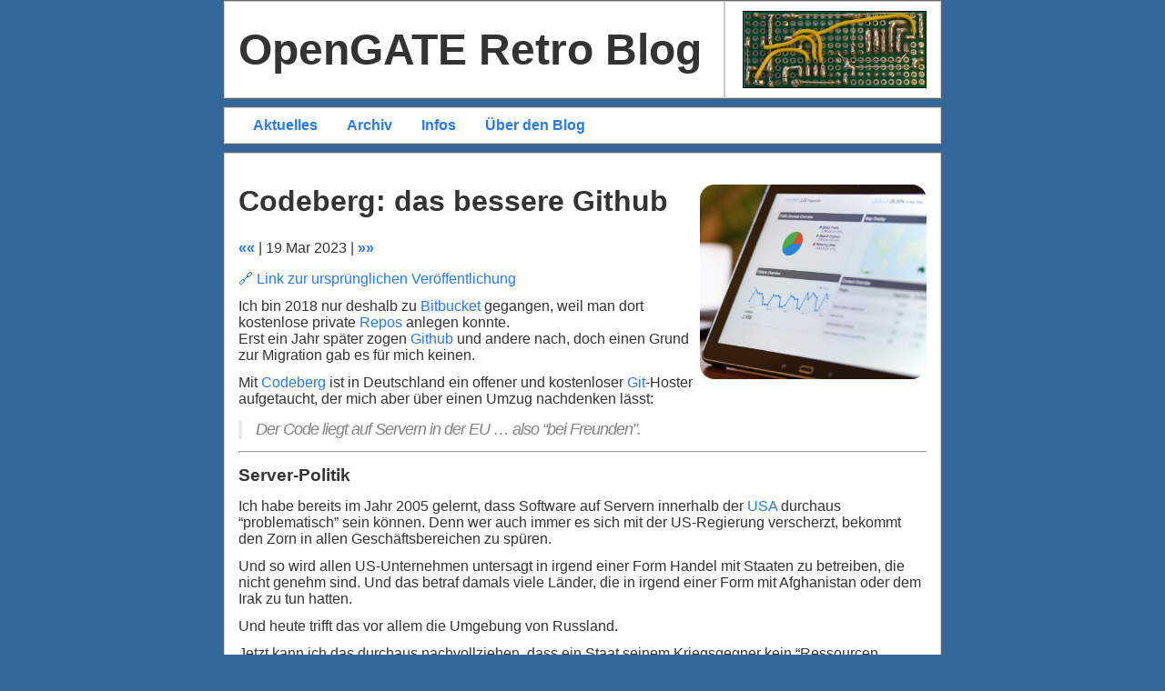

--- FILE ---
content_type: text/html
request_url: http://opengate.at/retro-blog/2023/03/codeberg/
body_size: 4244
content:
<!DOCTYPE html>
<html lang="de-at">
  <head>
  <meta http-equiv="content-type" content="text/html; charset=utf-8">
  <meta http-equiv="X-UA-Compatible" content="IE=edge">

  <!-- Enable responsiveness on mobile devices-->
  <meta name="viewport" content="width=device-width, initial-scale=1.0, maximum-scale=1">
  <meta name="keywords" content="opengate, blog, git, github, gitea, codeberg">
  <meta name="description" content="opengate project development area, Codeberg: das bessere Github, git github gitea codeberg">
  <meta name="robots" content="index, follow">
  <meta name="revisit-after" content="7 days">
  <meta name="author" content="Stefan">
  <meta name="generator" content="jekyll">
  <meta name="language" content="DE">
  <title>Codeberg: das bessere Github - GoTo RetroCode</title>
  
  <link rel="shortcut icon" type="image/x-icon" title="Icon" href="/retro-blog/assets/favicon.ico">
  <link rel="alternate" type="application/rss+xml" title="RSS" href="/retro-blog/atom.xml">
  <link rel="sitemap" type="application/xml" title="Sitemap" href="/retro-blog/sitemap.xml">
  <link rel="canonical" href="https://www.opengate.at/blog/2023/03/codeberg/">
  
  <script src="/retro-blog/assets/scripts/patches.js"></script> 
  <script src="/pgcntr/pgcntr.js.php?jsonvar=window.gate_visitor_count"></script>

  <link rel="stylesheet" href="/retro-blog/assets/css/retro.css">
</head>

  <body>
    <table class="page-header">
<tr class="page-header">
<td class="page-header">
OpenGATE Retro Blog
</td>
<td style="text-align:right;"><img src="/blog/assets/img/bg-circuit.jpg" alt="Retro-Logo" style="width:200px;height:83px;" /></td>
</tr>
</table>

<table class="menu">
<tr class="menu">
<td class="menu">
<ul class="menu">
<li class="menu"><a href="/retro-blog/">Aktuelles</a></li>
<li class="menu"><a href="/retro-blog/timeline/">Archiv</a></li>
<li class="menu"><a href="/retro-blog/projects/">Infos</a></li>
<li class="menu"><a href="/retro-blog/about/">Über den Blog</a></li>
</ul>
</td>
</tr>
</table>

	
	<table class="content">
	<tr class="content">
	<td class="content">
	<div class="post">
  
  <img src="/blog/assets/img/software-logo.jpg" alt="software-logo.jpg" class="postlogo" style="width:33%;">
  

  <h1 class="post-title">Codeberg: das bessere Github</h1>
  <span class="post-date"><strong> <a href="/retro-blog/2023/03/no-aliexpress/" title="Weiter kein Versand mit Aliexpress">&laquo;&laquo;</a> </strong>| 19 Mar 2023 |<strong> <a href="/retro-blog/2023/03/missing-win95/" title="Spezialfälle in Windows 95">&raquo;&raquo;</a> </strong></span>
  <div><a href="https://www.opengate.at/blog/2023/03/codeberg/">&#x1F517; Link zur ursprünglichen Veröffentlichung</a></div>
  <p>Ich bin 2018 nur deshalb zu <a href="http://de.wikipedia.org/wiki/Bitbucket">Bitbucket</a> 
gegangen, weil man dort kostenlose private 
<a href="http://de.wikipedia.org/wiki/Repository#Software-Repository">Repos</a> 
anlegen konnte.<br />
Erst ein Jahr später zogen <a href="http://de.wikipedia.org/wiki/GitHub">Github</a> 
und andere nach, doch einen Grund zur Migration gab es für mich keinen.</p>

<p>Mit <a href="http://codeberg.org/">Codeberg</a> ist in Deutschland ein offener und 
kostenloser <a href="http://de.wikipedia.org/wiki/Git">Git</a>-Hoster aufgetaucht, 
der mich aber über einen Umzug nachdenken lässt:</p>

<blockquote>
  <p>Der Code liegt auf Servern in der EU … also “bei Freunden”.</p>
</blockquote>

<!--more-->

<hr />

<h3 id="server-politik">Server-Politik</h3>

<p>Ich habe bereits im Jahr 2005 gelernt, dass Software auf Servern innerhalb 
der <a href="http://de.wikipedia.org/wiki/Vereinigte_Staaten">USA</a> durchaus 
“problematisch” sein können. Denn wer auch immer es sich mit der US-Regierung
verscherzt, bekommt den Zorn in allen Geschäftsbereichen zu spüren.</p>

<p>Und so wird allen US-Unternehmen untersagt in irgend einer Form Handel mit
Staaten zu betreiben, die nicht genehm sind. Und das betraf damals viele
Länder, die in irgend einer Form mit Afghanistan oder dem Irak zu tun hatten.</p>

<p>Und heute trifft das vor allem die Umgebung von Russland.</p>

<p>Jetzt kann ich das durchaus nachvollziehen, dass ein Staat seinem 
Kriegsgegner kein “Ressourcen schenken” will, doch leider sind von solchen
Sanktionen auch <a href="http://de.wikipedia.org/wiki/Open_Source">Open Source</a>
Projekte betroffen.<br />
Das bedeutet, da wird gerade den Jungs und Mädels, die für eine 
fortschrittliche freie Gesellschaft stehen und die sich dort beteiligen 
wollen, der Zugang zu Wissen und der Zugang zur Beteiligungsmöglichkeit
entzogen.<br />
Und das darf eigentlich nicht sein.</p>

<h3 id="codeberg">Codeberg</h3>

<p>Der Berliner Verein Codeberg e.V. hat vor ein paar Jahren ein 
<a href="http://de.wikipedia.org/wiki/Gitea">gitea</a> basiertes GIT Hosting gestartet, 
welches ähnlich zu <code>Github</code> und Konsorten ist, jedoch seinen Sitz innerhalb 
der EU hat und somit von den üblichen Spielen der “Großmächte” vorerst 
verschont ist.</p>

<p>Ich will jetzt nicht schlecht über Projekte auf Servern in anderen Staaten
sprechen, aber wenn es um Rechtssicherheit und Eigenständigkeit geht, dann
kann man sich aktuell auf die EU am ehesten verlassen, dass sie die Rechte
der Bürger schützt.</p>

<p>Die Gesinnung des Projektes kann man auch nur positiv hervorheben, denn 
sie stellt die “Bewahrung freier Inhalte” in den Mittelpunkt.
Und da das Projekt nun schon ein paar Jahre online ist, kann man davon 
ausgehen, dass die Starthürden bezwungen wurden.</p>

<p>Im Netz findet man eine stetig wachsende Gruppe von Anwendern, die mit
den Diensten zufrieden sind.<br />
Stand heute: 66000 Projekte von 52000 Benutzern.</p>

<h4 id="woodpecker-ci">Woodpecker CI</h4>

<p>GIT ist nicht genug … heute braucht jeder 
<a href="http://de.wikipedia.org/wiki/Kontinuierliche_Integration">CI (Continuous Integration)</a>.
Soll heißen: Wird Code commited, muss ein Buildserver anspringen und das
Projekt durchbauen.</p>

<p>Codeberg setzt hier auf <a href="https://woodpecker-ci.org/">Woodpecker-CI</a>, welches
<a href="http://de.wikipedia.org/wiki/Docker_(Software)">Docker</a> basierte Agents für 
<a href="http://de.wikipedia.org/wiki/Linux">Linux</a>, 
<a href="http://de.wikipedia.org/wiki/Mac_OS_(Apple)">MacOS</a> und 
<a href="http://de.wikipedia.org/wiki/Microsoft_Windows">Windows</a> anbietet.</p>

<p>Das ganze funktioniert genau so, wie in den meisten anderen CI-Systemen
nur eben wieder mal mit einer etwas anderen Syntax:
Man legt eine <a href="http://de.wikipedia.org/wiki/YAML">YAML</a> Datei an, die eine 
Pipeline von Aufgaben definiert, wo man einen Docker-Image Pfad hinterlegt 
und dann die Build-Kommandos in Script-Form anfügt. Und am Ende kann das 
Ergebnis per Suchfilter gefunden und als Artefakt hochgeladen werden.</p>

<p>Also eigentlich super … nur eben wieder “ein bisschen” anders, als
es Github, <a href="http://de.wikipedia.org/wiki/GitLab">Gitlab</a> oder Bitbucket tun.</p>

<h4 id="weitere-infos">Weitere Infos</h4>

<p>Damit die Community verbunden bleibt, erhält man allgemeine Infos im
<a href="http://blog.codeberg.org/">Projekt-Blog</a>. 
Oder man folgt dem Newsfeed auf <a href="https://social.anoxinon.de/@Codeberg">Mastodon</a>.</p>

<p>Einer aktiven Diskussion zu Funktionen oder Problemen kann man auf
<a href="http://matrix.to/#/#codeberg-space:matrix.org">matrix.org</a> beiwohnen.</p>

<p>Es ist also alles da, was ein modernes Community-basiertes Hosting-Projekt
benötigt.</p>

<h3 id="fazit">Fazit</h3>

<p>Ich habe nun begonnen ein paar Test-Projekte auf der Plattform anzulegen.
Ich bin mir noch nicht sicher, ob ich das GATE Projekt von Bitbucket zu
Codeberg verschieben sollte, denn eigentlich bin ich mit Bitbucket zufrieden
und habe keine “technischen” Grund, von dort abzuziehen.</p>

<p>Dennoch lege ich “mein Lebenswerk” lieber in die Hände der Community,
als in die Schatulle eines kommerziellen Software Hauses, wie es bei 
<a href="http://de.wikipedia.org/wiki/Atlassian">Atlassian</a> der Fall ist.</p>

<p>Naja … mal sehen, was die Zukunft bringen mag.</p>

</div>

<div class="related">
  <hr>
  <div class="hashtabs">Kategorie: software</div>
  <div class="hashtabs">Schlagwörter: #git, #github, #gitea, #codeberg</div>
  <br>
  <ul class="related-posts">
	
      <li>
        <h4>
		  Vorheriger Eintrag:
          <a href="/retro-blog/2023/03/no-aliexpress/">
            Weiter kein Versand mit Aliexpress            
          </a>
		  <small>(18 Mar 2023)</small>
        </h4>
      </li>
	
	
      <li>
        <h4>
		  Nächster Eintrag:
          <a href="/retro-blog/2023/03/missing-win95/">
            Spezialfälle in Windows 95            
          </a>
		  <small>(25 Mar 2023)</small>
        </h4>
      </li>
	
	  <li>
	    <h5>Ähnliche Einträge:</h5>
		<ol>

		  <li><a href="/retro-blog/2024/12/codeberg-runners/">Neue öffentliche Codeberg Runner</a></li>

		  <li><a href="/retro-blog/2024/09/codeberg-wiki/">Codeberg's Wiki via Markdown</a></li>

		  <li><a href="/retro-blog/2023/11/forgejo/">Forgejo Runner</a></li>

		  <li><a href="/retro-blog/2023/09/git-migration/">GIT Migration</a></li>

		  <li><a href="/retro-blog/2023/09/extlibs/">Externe Bibliotheken</a></li>

		  <li><a href="/retro-blog/2023/09/codeberg-migration/">Migration zu Codeberg</a></li>

		  <li><a href="/retro-blog/2023/08/end-solution/">Das Ende der '.sln'</a></li>

		  <li><a href="/retro-blog/2022/08/gitlab-gcov/">GITLAB mit Tests und Code Coverage</a></li>

		  <li><a href="/retro-blog/2022/01/app-passwords/">Bitbucket App-Passwords</a></li>

		  <li><a href="/retro-blog/2021/09/build-server/">Build Server Marke Eigenbau</a></li>

		</ol>
	  </li>
  </ul>
</div>

	</td>
	</tr>
	</table>
	
    <script>
      var links = document.getElementsByTagName("A");
      for(var ndx = 0; ndx < links.length; ++ndx)
      {
        var link = links[ndx];
        if((link.hasAttribute && link.hasAttribute("href")) || link.getAttribute("href"))
        {
          var href = link.getAttribute("href");
          if(href.startsWith("http:") || href.startsWith("https:"))
          {
            link.setAttribute("target", "_blank");
          }
        }
      }
    </script>	
  </body>
</html>


--- FILE ---
content_type: text/html; charset=UTF-8
request_url: http://opengate.at/pgcntr/pgcntr.js.php?jsonvar=window.gate_visitor_count
body_size: 50
content:
window.gate_visitor_count = 1;

--- FILE ---
content_type: text/css
request_url: http://opengate.at/retro-blog/assets/css/retro.css
body_size: 1356
content:
body, h1, h2, h3, h4, h5, h6, p, blockquote, pre, hr, dl, dd, ol, ul, figure { 
  margin: 0; 
  padding: 0; 
}

body { 
  font-family: BlinkMacSystemFont, "Segoe UI", Roboto, Helvetica, Arial, sans-serif, "Apple Color Emoji", "Segoe UI Emoji", "Segoe UI Symbol";
  font-size: 12pt;
  font-weight: 400;
  color: #111; 
  /*background-color: #fdfdfd; */
  /*background-color: #cccccc;*/
  /*background-image: url("/retro-blog/assets/img/bg_gray_simple.png");*/
  /*background-image: url("/retro-blog/assets/img/bg-circuit.jpg");*/
  /*background-repeat: repeat;*/
  /*
  background: radial-gradient(#000000 23%, rgba(0,0,0,0) 0%), radial-gradient(#999999 50%, rgba(0,0,0,0) 0%), #006633;
  background-position: 0 0, 10px 10px;
  background-origin: padding-box;
  background-clip: border-box;
  background-size: 10px 10px;
*/
  background-color: #336699; 
  -webkit-text-size-adjust: 100%; 
  -webkit-font-feature-settings: "kern" 1; 
  -moz-font-feature-settings: "kern" 1; 
  -o-font-feature-settings: "kern" 1; 
  font-feature-settings: "kern" 1; 
  font-kerning: normal; 
  display: flex; 
  min-height: 100vh; 
  flex-direction: column;
}

h1, h2, h3, h4, h5, h6, p, blockquote, pre, ul, ol, dl, figure, .highlight {
  margin-top: 0.75em;
  margin-bottom: 0.75em; 
}

img { 
  width: 100%;
  max-width: 100%; 
  vertical-align: middle; 
  border: 1px solid #111;
}

.image-glue {
  display: block;
}
.image-glue img {
  display:inline;
  margin:0;
  border-radius:0px;
  width:auto;
  height:auto;
  border:none;
}


ul, ol { 
  margin-left: 2em; 
  margin-top: 0.5em;
  margin-bottom: 0.5em;
}

li > ul, li > ol {
  margin-top: 0;
  margin-bottom: 0;
  padding-top: 0;
  padding-bottom: 0;
}


h1, h2, h3, h4, h5, h6 { 
  font-weight: bold;
}

a {
  color: #2a7ae2; 
  text-decoration: none; 
}

a:visited { 
  color: #1756a9; 
}

a:hover { 
  color: #111; text-decoration: underline; 
}

.main {
  display: block;
}

blockquote { 
  color: #828282; 
  border-left: 4px solid #e8e8e8; 
  padding-left: 15px; 
  font-size: 18px; 
  letter-spacing: -1px; 
  font-style: italic; 
}

blockquote > :last-child { 
  margin-bottom: 0;
}

/** Code formatting */
pre, code { 
  font-size: 15px; 
  border: 1px solid #e8e8e8; 
  border-radius: 3px; 
  background-color: #eef; 
}

code { 
  padding: 1px 5px;
}

pre { 
  padding: 8px 12px; 
  overflow-x: auto; 
}

pre > code { 
  border: 0; 
  padding-right: 0; 
  padding-left: 0; 
}

table { 
  margin-bottom: 8px; 
  width: 100%; 
  text-align: left; 
  color: #333333; 
  /*border-collapse: collapse;*/
  border: 1px solid #666666; 
  background-color: #ffffff;
  border-spacing: 0px;
}

table tr:nth-child(even) { 
  background-color: #eeeeee; 
}

table th, table td { 
  padding: 10px 15px; 
}

table th { 
  background-color: #f0f0f0; 
  border: 1px solid #666666; 
  border-bottom-color: #c9c9c9; 
}

table td {
  border: 1px solid #cccccc; 
}

table.page-header {
  width: 		790px;
  margin-left:	auto;
  margin-right:	auto;
}
tr.page-header {
}
td.page-header {
  font-size: 3em;
  font-weight:bold;
}

table.menu {
  width: 		790px;
  margin-left:	auto;
  margin-right:	auto;
}
tr.menu {
}
td.menu {
  font-size: 1em;
  font-weight:bold;
}
ul.menu {
  list-style-type: none;
  margin: 0;
  overflow: hidden;
}
li.menu {
  float: left;
  padding-left: 1em;
  padding-right: 1em;
}

table.content {
  width: 		790px;
  margin-left:	auto;
  margin-right:	auto;
}

tr.content {
}

td.content {
  font-size: 1em;
  width: 790px;
}

img.postlogo {
  float: right;
  width: 180px;
  border-radius: 1em;
  border:1px none;
}

table.post {
  border:	none;
  padding: 0px;
  margin:	0px;
  /*border-spacing: 4px;*/
  background-color: inherit;
  border-collapse: collapse;
}
tr.post {
  border:	none;
  padding:	0px;
  margin:	0px;
  background-color: inherit;
}
tr.post:nth-child(even) {
  border:	none;
  padding:	0px;
  margin:	0px;
  background-color: inherit;
}
td.post {
  border:	none;
  padding:	0px;
  margin:	0px;
  background-color: inherit;
}
.post-title {
  font-weight: bold;
}
.post-date {
  font-size:1em;
  display:	inline-block;
  padding-bottom: 1em;
}
.page-title {
  font-weight: bold;
}


--- FILE ---
content_type: application/javascript
request_url: http://opengate.at/retro-blog/assets/scripts/patches.js
body_size: 169
content:
/* IE does not support startsWith for String objects */

if(!String.prototype.startsWith) 
{
  String.prototype.startsWith = function(searchString, position)
  {
    position = position || 0;
    return this.indexOf(searchString, position) === position;
  };
}	